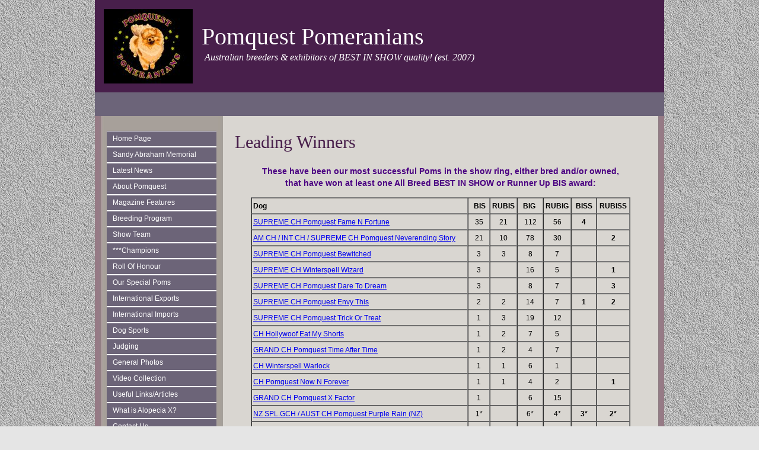

--- FILE ---
content_type: text/html
request_url: http://pomquest.com/leading-winners.asp
body_size: 3824
content:

<!DOCTYPE html PUBLIC "-//W3C//DTD XHTML 1.0 Strict//EN" "http://www.w3.org/TR/xhtml1/DTD/xhtml1-strict.dtd">
<html xmlns="http://www.w3.org/1999/xhtml">
<head>
<meta name="description" content="Pomeranian Show Dog Breeder and Exhibitor in Australia">
<meta name="keywords" content="pomeranian, puppies, show dogs, breeder, australia">
<meta http-equiv="Content-Type" content="text/html; charset=iso-8859-1">
<title>Pomquest Pomeranians</title>
<link href="https://s6.webtemplatecode.com/includes/templatefiles/108/style.css" rel="stylesheet" type="text/css" media="screen" />

</head>
<body>
<div id="wrapper">
<div id="header" style="height: 156px;">
<div id="logo">
<img style="float:left;padding-left:15px;padding-top:15px;" src="images/topleft_121.jpg" width="150" height="126">
<h1 style="padding-left:180px;padding-top:40px;">Pomquest Pomeranians</h1><p style="padding-left:185px;">Australian breeders & exhibitors of BEST IN SHOW quality!   (est. 2007)</p>
</div>
</div>

	<!-- end #header -->
	<div id="bannerbar">
		&nbsp;
	</div>
	<!-- end #menu -->
	<div id="page">
	<div id="navigation">
	
	
	<ul>
	<li><a title="Home Page" href="default.asp">Home Page </a></li>
<li><a title="Sandy Abraham Memorial" href="sandy-abraham-memorial.asp">Sandy Abraham Memorial </a></li>
<li><a title="Latest News" href="page4.asp">Latest News </a></li>
<li><a title="About Pomquest" href="page1.asp">About Pomquest </a></li>
<li><a title="Magazine Features" href="pom-reader-kennel-visit.asp">Magazine Features </a></li>
<li><a title="Breeding Program" href="breeding-program.asp">Breeding Program </a><ul>
<li><a title="Overview" href="overview.asp">Overview </a></li>
<li><a title="Stud Dogs" href="stud-dogs.asp">Stud Dogs </a></li>
<li><a title="Bitches" href="bitches.asp">Bitches </a></li>
<li><a title="Champion Producers" href="champion-producers.asp">Champion Producers </a></li>
<li><a title="Past/Retired Poms" href="retired.asp">Past/Retired Poms </a></li>
<li><a title="Breed Specialty BIS Winners" href="breed-specialty-bis-winners.asp">Breed Specialty BIS Winners </a></li>
<li><a title="Toy Specialty BIS Winners" href="toy-specialty-bis-winners.asp">Toy Specialty BIS Winners </a></li>
<li><a title="All Breeds BIS Winners" href="bis-winners.asp">All Breeds BIS Winners </a></li>
</ul>
</li>
<li><a title="Show Team" href="show-team.asp">Show Team </a></li>
<li><a title="***Champions" href="champions-1.asp">***Champions </a><ul>
<li><a title="84 x Aust. Champions" href="australian-champions.asp">84 x Aust. Champions </a></li>
<li><a title="13 x Aust. Grand Champions" href="australian-grand-champions.asp">13 x Aust. Grand Champions </a></li>
<li><a title="11 x Aust. Supreme Champions" href="australian-supreme-champions.asp">11 x Aust. Supreme Champions </a></li>
<li><a title="2 x International Champions" href="fci-champion.asp">2 x International Champions </a></li>
<li><a title="2 x Am. Ch. / Grand Ch." href="american-champions.asp">2 x Am. Ch. / Grand Ch. </a></li>
<li><a title="1 x NZ Ch. / Specialist Grand Ch." href="nz-champions.asp">1 x NZ Ch. / Specialist Grand Ch. </a></li>
<li><a title="1x Irish Champion" href="1x-irish-champion.asp">1x Irish Champion </a></li>
<li><a title="***1 x Canadian Champion" href="1-x-canadian-champion.asp">***1 x Canadian Champion </a></li>
</ul>
</li>
<li><a title="Roll Of Honour" href="roll-of-honour.asp">Roll Of Honour </a><ul>
<li><a title="Leading Winners" href="leading-winners.asp">Leading Winners </a></li>
<li><a title="Best In Show" href="best-in-show.asp">Best In Show </a></li>
<li><a title="Runner Up to Best In Show" href="runner-up-to-best-in-show.asp">Runner Up to Best In Show </a></li>
<li><a title="Royal Shows" href="royal-shows.asp">Royal Shows </a></li>
<li><a title="Pomeranian Club of NSW" href="pomeranian-club-of-nsw-specialty-shows.asp">Pomeranian Club of NSW </a></li>
<li><a title="National Dogzonline Pointscore" href="national-dogzonline-pointscore.asp">National Dogzonline Pointscore </a></li>
<li><a title="Dog Of The Year Qualifiers" href="qld-dog-of-the-year.asp">Dog Of The Year Qualifiers </a></li>
</ul>
</li>
<li><a title="Our Special Poms" href="special-poms.asp">Our Special Poms </a><ul>
<li><a title="&quot;Richie&quot;" href="richie.asp">&quot;Richie&quot; </a></li>
<li><a title="&quot;Pop&quot;" href="pop.asp">&quot;Pop&quot; </a></li>
<li><a title="&quot;Topaz&quot;" href="topaz.asp">&quot;Topaz&quot; </a></li>
<li><a title="&quot;Merlin&quot;" href="sup-ch-winterspell-wizard.asp">&quot;Merlin&quot; </a></li>
<li><a title="&quot;Jontu&quot;" href="jontu.asp">&quot;Jontu&quot; </a></li>
<li><a title="&quot;Fizz&quot;" href="fizz.asp">&quot;Fizz&quot; </a></li>
<li><a title="&quot;Spud&quot;" href="album1.asp">&quot;Spud&quot; </a></li>
</ul>
</li>
<li><a title="International Exports" href="international.asp">International Exports </a></li>
<li><a title="International Imports" href="international-imports.asp">International Imports </a></li>
<li><a title="Dog Sports" href="dog-sports.asp">Dog Sports </a></li>
<li><a title="Judging" href="judging-1.asp">Judging </a></li>
<li><a title="General Photos" href="album2.asp">General Photos </a></li>
<li><a title="Video Collection" href="page2.asp">Video Collection </a></li>
<li><a title="Useful Links/Articles" href="links.asp">Useful Links/Articles </a></li>
<li><a title="What is Alopecia X?" href="what-is-alopeciax.asp">What is Alopecia X? </a></li>
<li><a title="Contact Us" href="contact-us.asp">Contact Us </a></li>

	

	</ul>
	<br style="clear: both;" /> 
	</div>
		<!-- end #sidebar -->
	<div id="content">
		
<h2>Leading Winners</h2>
<p align="center"><span style="color:#4B0082;"><strong><span style="font-size:14px;"><span style="font-family:tahoma,geneva,sans-serif;">These have been our most successful Poms in the show ring, either bred and/or owned,<br />
that have won at least one All Breed BEST IN SHOW or Runner Up BIS award:</span></span></strong></span></p>

<table align="center" border="1" cellpadding="2" cellspacing="0" style="width:640px;">
	<tbody>
		<tr>
			<td><span style="font-size:12px;"><span style="font-family:tahoma,geneva,sans-serif;"><strong>Dog</strong></span></span></td>
			<td style="text-align: center;"><strong><span style="font-size:12px;"><span style="font-family:tahoma,geneva,sans-serif;">&nbsp; BIS&nbsp;</span></span></strong></td>
			<td style="text-align: center;"><strong><span style="font-size:12px;"><span style="font-family:tahoma,geneva,sans-serif;">RUBIS</span></span></strong></td>
			<td style="text-align: center;"><strong><span style="font-size:12px;"><span style="font-family:tahoma,geneva,sans-serif;">&nbsp; BIG &nbsp;&nbsp;</span></span></strong></td>
			<td style="text-align: center;"><strong><span style="font-size:12px;"><span style="font-family:tahoma,geneva,sans-serif;">RUBIG</span></span></strong></td>
			<td style="text-align: center;"><strong><span style="font-size:12px;"><span style="font-family:tahoma,geneva,sans-serif;">&nbsp;BISS&nbsp;</span></span></strong></td>
			<td style="text-align: center;"><strong><span style="font-size:12px;"><span style="font-family:tahoma,geneva,sans-serif;">RUBISS</span></span></strong></td>
		</tr>
		<tr>
			<td><a href="http://pomquest.com/dog.asp?dog=86915" target="_blank"><span style="font-family:tahoma,geneva,sans-serif;"><span style="font-size:12px;">SUPREME CH Pomquest Fame N Fortune</span></span></a></td>
			<td style="text-align: center;"><span style="font-family:tahoma,geneva,sans-serif;"><span style="font-size:12px;">35</span></span></td>
			<td style="text-align: center;"><span style="font-family:tahoma,geneva,sans-serif;"><span style="font-size:12px;">21</span></span></td>
			<td style="text-align: center;"><span style="font-family:tahoma,geneva,sans-serif;"><span style="font-size:12px;">112</span></span></td>
			<td style="text-align: center;"><span style="font-family:tahoma,geneva,sans-serif;"><span style="font-size:12px;">56</span></span></td>
			<td style="text-align: center;"><strong><span style="font-family:tahoma,geneva,sans-serif;"><span style="font-size:12px;">4</span></span></strong></td>
			<td style="text-align: center;">&nbsp;</td>
		</tr>
		<tr>
			<td><a href="http://pomquest.com/dog.asp?dog=81910" target="_blank"><span style="font-family:tahoma,geneva,sans-serif;"><span style="font-size:12px;">AM CH / INT CH / SUPREME CH Pomquest Neverending Story</span></span></a></td>
			<td style="text-align: center;"><span style="font-family:tahoma,geneva,sans-serif;"><span style="font-size:12px;">21</span></span></td>
			<td style="text-align: center;"><span style="font-family:tahoma,geneva,sans-serif;"><span style="font-size:12px;">10</span></span></td>
			<td style="text-align: center;"><span style="font-family:tahoma,geneva,sans-serif;"><span style="font-size:12px;">78</span></span></td>
			<td style="text-align: center;"><span style="font-family:tahoma,geneva,sans-serif;"><span style="font-size:12px;">30</span></span></td>
			<td style="text-align: center;">&nbsp;</td>
			<td style="text-align: center;"><strong><span style="font-family:tahoma,geneva,sans-serif;"><span style="font-size:12px;">2</span></span></strong></td>
		</tr>
		<tr>
			<td><a href="http://pomquest.com/dog.asp?dog=97512" style="font-size: 14.4px;" target="_blank"><span style="font-family: tahoma, geneva, sans-serif;"><span style="font-size: 12px;">SUPREME CH Pomquest Bewitched</span></span></a></td>
			<td style="text-align: center;"><span style="font-size:12px;"><span style="font-family:tahoma,geneva,sans-serif;">3</span></span></td>
			<td style="text-align: center;"><span style="font-size:12px;"><span style="font-family:tahoma,geneva,sans-serif;">3</span></span></td>
			<td style="text-align: center;"><span style="font-size:12px;"><span style="font-family:tahoma,geneva,sans-serif;">8</span></span></td>
			<td style="text-align: center;"><span style="font-size:12px;"><span style="font-family:tahoma,geneva,sans-serif;">7</span></span></td>
			<td style="text-align: center;">&nbsp;</td>
			<td style="text-align: center;">&nbsp;</td>
		</tr>
		<tr>
			<td><a href="http://www.pomquest.com/dog.asp?dog=35636" target="_blank"><span style="font-family:tahoma,geneva,sans-serif;"><span style="font-size:12px;">SUPREME CH Winterspell Wizard</span></span></a></td>
			<td style="text-align: center;"><span style="font-family:tahoma,geneva,sans-serif;"><span style="font-size:12px;">3</span></span></td>
			<td style="text-align: center;">&nbsp;</td>
			<td style="text-align: center;"><span style="font-family:tahoma,geneva,sans-serif;"><span style="font-size:12px;">16</span></span></td>
			<td style="text-align: center;"><span style="font-size:12px;"><span style="font-family:tahoma,geneva,sans-serif;">5</span></span></td>
			<td style="text-align: center;">&nbsp;</td>
			<td style="text-align: center;"><strong><span style="font-family:tahoma,geneva,sans-serif;"><span style="font-size:12px;">1</span></span></strong></td>
		</tr>
		<tr>
			<td><a href="http://pomquest.com/dog.asp?dog=48767" target="_blank"><span style="font-family:tahoma,geneva,sans-serif;"><span style="font-size:12px;">SUPREME CH Pomquest Dare To Dream</span></span></a></td>
			<td style="text-align: center;"><span style="font-family:tahoma,geneva,sans-serif;"><span style="font-size:12px;">3</span></span></td>
			<td style="text-align: center;">&nbsp;</td>
			<td style="text-align: center;"><span style="font-family:tahoma,geneva,sans-serif;"><span style="font-size:12px;">8</span></span></td>
			<td style="text-align: center;"><span style="font-family:tahoma,geneva,sans-serif;"><span style="font-size:12px;">7</span></span></td>
			<td style="text-align: center;">&nbsp;</td>
			<td style="text-align: center;"><strong><span style="font-family:tahoma,geneva,sans-serif;"><span style="font-size:12px;">3</span></span></strong></td>
		</tr>
		<tr>
			<td><a href="http://pomquest.com/dog.asp?dog=52588" style="font-size: 14.4px;" target="_blank"><span style="font-family: tahoma, geneva, sans-serif;"><span style="font-size: 12px;">SUPREME CH Pomquest Envy This</span></span></a></td>
			<td style="text-align: center;"><span style="font-size:12px;"><span style="font-family:tahoma,geneva,sans-serif;">2</span></span></td>
			<td style="text-align: center;"><span style="font-size:12px;"><span style="font-family:tahoma,geneva,sans-serif;">2</span></span></td>
			<td style="text-align: center;"><span style="font-size:12px;"><span style="font-family:tahoma,geneva,sans-serif;">14</span></span></td>
			<td style="text-align: center;"><span style="font-size:12px;"><span style="font-family:tahoma,geneva,sans-serif;">7</span></span></td>
			<td style="text-align: center;"><span style="font-size:12px;"><span style="font-family:tahoma,geneva,sans-serif;"><strong>1</strong></span></span></td>
			<td style="text-align: center;"><strong><span style="font-size:12px;"><span style="font-family:tahoma,geneva,sans-serif;">2</span></span></strong></td>
		</tr>
		<tr>
			<td><a href="http://pomquest.com/dog.asp?dog=97506" style="font-size: 14.4px;" target="_blank"><span style="font-family: tahoma, geneva, sans-serif;"><span style="font-size: 12px;">SUPREME CH Pomquest Trick Or Treat</span></span></a></td>
			<td style="text-align: center;"><span style="font-size:12px;"><span style="font-family:tahoma,geneva,sans-serif;">1</span></span></td>
			<td style="text-align: center;"><font face="tahoma, geneva, sans-serif"><span style="font-size: 12px;">3</span></font></td>
			<td style="text-align: center;"><span style="font-size:12px;"><span style="font-family:tahoma,geneva,sans-serif;">19</span></span></td>
			<td style="text-align: center;"><span style="font-size:12px;"><span style="font-family:tahoma,geneva,sans-serif;">12</span></span></td>
			<td style="text-align: center;">&nbsp;</td>
			<td style="text-align: center;">&nbsp;</td>
		</tr>
		<tr>
			<td><a href="http://pomquest.com/dog.asp?dog=104323" style="font-size: 14.4px;" target="_blank"><span style="font-size: 12px;"><span style="font-family: tahoma, geneva, sans-serif;">CH Hollywoof Eat My Shorts</span></span></a></td>
			<td style="text-align: center;"><span style="font-size:12px;"><span style="font-family:tahoma,geneva,sans-serif;">1</span></span></td>
			<td style="text-align: center;"><span style="font-size:12px;"><span style="font-family:tahoma,geneva,sans-serif;">2</span></span></td>
			<td style="text-align: center;"><span style="font-size:12px;"><span style="font-family:tahoma,geneva,sans-serif;">7</span></span></td>
			<td style="text-align: center;"><span style="font-size:12px;"><span style="font-family:tahoma,geneva,sans-serif;">5</span></span></td>
			<td style="text-align: center;">&nbsp;</td>
			<td style="text-align: center;">&nbsp;</td>
		</tr>
		<tr>
			<td><a href="http://pomquest.com/dog.asp?dog=118384" target="_blank"><span style="font-size:12px;"><span style="font-family:tahoma,geneva,sans-serif;">GRAND CH Pomquest Time After Time</span></span></a></td>
			<td style="text-align: center;"><span style="font-size:12px;"><span style="font-family:tahoma,geneva,sans-serif;">1</span></span></td>
			<td style="text-align: center;"><span style="font-size:12px;"><span style="font-family:tahoma,geneva,sans-serif;">2</span></span></td>
			<td style="text-align: center;"><span style="font-size:12px;"><span style="font-family:tahoma,geneva,sans-serif;">4</span></span></td>
			<td style="text-align: center;"><span style="font-size:12px;"><span style="font-family:tahoma,geneva,sans-serif;">7</span></span></td>
			<td style="text-align: center;">&nbsp;</td>
			<td style="text-align: center;">&nbsp;</td>
		</tr>
		<tr>
			<td><a href="http://pomquest.com/dog.asp?dog=49532" target="_blank"><span style="font-size:12px;"><span style="font-family:tahoma,geneva,sans-serif;">CH Winterspell Warlock</span></span></a></td>
			<td style="text-align: center;"><span style="font-size:12px;"><span style="font-family:tahoma,geneva,sans-serif;">1</span></span></td>
			<td style="text-align: center;"><span style="font-size:12px;"><span style="font-family:tahoma,geneva,sans-serif;">1</span></span></td>
			<td style="text-align: center;"><span style="font-size:12px;"><span style="font-family:tahoma,geneva,sans-serif;">6</span></span></td>
			<td style="text-align: center;"><span style="font-size:12px;"><span style="font-family:tahoma,geneva,sans-serif;">1</span></span></td>
			<td style="text-align: center;">&nbsp;</td>
			<td style="text-align: center;">&nbsp;</td>
		</tr>
		<tr>
			<td><a href="http://pomquest.com/dog.asp?dog=81908" target="_blank"><span style="font-family:tahoma,geneva,sans-serif;"><span style="font-size:12px;">CH Pomquest Now N Forever</span></span></a></td>
			<td style="text-align: center;"><span style="font-family:tahoma,geneva,sans-serif;"><span style="font-size:12px;">1</span></span></td>
			<td style="text-align: center;"><span style="font-family:tahoma,geneva,sans-serif;"><span style="font-size:12px;">1</span></span></td>
			<td style="text-align: center;"><span style="font-family:tahoma,geneva,sans-serif;"><span style="font-size:12px;">4</span></span></td>
			<td style="text-align: center;"><span style="font-family:tahoma,geneva,sans-serif;"><span style="font-size:12px;">2</span></span></td>
			<td style="text-align: center;">&nbsp;</td>
			<td style="text-align: center;"><strong><span style="font-family:tahoma,geneva,sans-serif;"><span style="font-size:12px;">1</span></span></strong></td>
		</tr>
		<tr>
			<td><a href="http://pomquest.com/dog.asp?dog=90878" target="_blank"><span style="font-family:tahoma,geneva,sans-serif;"><span style="font-size:12px;">GRAND CH Pomquest X Factor</span></span></a></td>
			<td style="text-align: center;"><span style="font-family:tahoma,geneva,sans-serif;"><span style="font-size:12px;">1</span></span></td>
			<td style="text-align: center;">&nbsp;</td>
			<td style="text-align: center;"><span style="font-family:tahoma,geneva,sans-serif;"><span style="font-size:12px;">6</span></span></td>
			<td style="text-align: center;"><span style="font-family:tahoma,geneva,sans-serif;"><span style="font-size:12px;">15</span></span></td>
			<td style="text-align: center;">&nbsp;</td>
			<td style="text-align: center;">&nbsp;</td>
		</tr>
		<tr>
			<td><span style="font-size:12px;"><span style="font-family:tahoma,geneva,sans-serif;"><a href="http://pomquest.com/dog.asp?dog=81948" target="_blank">NZ SPL.GCH / AUST CH Pomquest Purple Rain (NZ)</a></span></span></td>
			<td style="text-align: center;"><span style="font-size:12px;"><span style="font-family:tahoma,geneva,sans-serif;">1*</span></span></td>
			<td style="text-align: center;">&nbsp;</td>
			<td style="text-align: center;"><span style="font-size:12px;"><span style="font-family:tahoma,geneva,sans-serif;">6*</span></span></td>
			<td style="text-align: center;"><span style="font-size:12px;"><span style="font-family:tahoma,geneva,sans-serif;">4*</span></span></td>
			<td style="text-align: center;"><strong><span style="font-size:12px;"><span style="font-family:tahoma,geneva,sans-serif;">3*</span></span></strong></td>
			<td style="text-align: center;"><strong><span style="font-size:12px;"><span style="font-family:tahoma,geneva,sans-serif;">2*</span></span></strong></td>
		</tr>
		<tr>
			<td><span style="font-size:12px;"><span style="font-family:tahoma,geneva,sans-serif;"><a href="http://pomquest.com/dog.asp?dog=74976" target="_blank">AUST CH / CAN CH Debonne&#39;s Sexy In A Box (IMP CAN)</a></span></span></td>
			<td style="text-align: center;"><span style="font-size:12px;"><span style="font-family:tahoma,geneva,sans-serif;">1</span></span></td>
			<td style="text-align: center;">&nbsp;</td>
			<td style="text-align: center;"><span style="font-size:12px;"><span style="font-family:tahoma,geneva,sans-serif;">1</span></span></td>
			<td style="text-align: center;"><span style="font-size:12px;"><span style="font-family:tahoma,geneva,sans-serif;">3</span></span></td>
			<td style="text-align: center;">&nbsp;</td>
			<td style="text-align: center;">&nbsp;</td>
		</tr>
		<tr>
			<td><a href="http://pomquest.com/dog.asp?dog=85307" target="_blank"><span style="font-family:tahoma,geneva,sans-serif;"><span style="font-size:12px;">SUPREME CH Pomquest Rock The Box</span></span></a></td>
			<td style="text-align: center;">&nbsp;</td>
			<td style="text-align: center;"><font face="tahoma, geneva, sans-serif"><span style="font-size: 12px;">6</span></font></td>
			<td style="text-align: center;"><span style="font-size:12px;"><span style="font-family:tahoma,geneva,sans-serif;">17</span></span></td>
			<td style="text-align: center;"><span style="font-family:tahoma,geneva,sans-serif;"><span style="font-size:12px;">2</span></span></td>
			<td style="text-align: center;">&nbsp;</td>
			<td style="text-align: center;">&nbsp;</td>
		</tr>
		<tr>
			<td><a href="http://pomquest.com/dog.asp?dog=106029" style="font-size: 14.4px;" target="_blank"><span style="font-size: 12px;"><span style="font-family: tahoma, geneva, sans-serif;">CH Pomquest Pot O Gold</span></span></a></td>
			<td style="text-align: center;">&nbsp;</td>
			<td style="text-align: center;"><span style="font-size:12px;"><span style="font-family:tahoma,geneva,sans-serif;">3</span></span></td>
			<td style="text-align: center;"><font face="tahoma, geneva, sans-serif"><span style="font-size: 12px;">11</span></font></td>
			<td style="text-align: center;"><span style="font-size:12px;"><span style="font-family:tahoma,geneva,sans-serif;">4</span></span></td>
			<td style="text-align: center;">&nbsp;</td>
			<td style="text-align: center;"><span style="font-size:12px;"><span style="font-family:tahoma,geneva,sans-serif;"><strong>1</strong></span></span></td>
		</tr>
		<tr>
			<td><a href="http://pomquest.com/dog.asp?dog=90879" target="_blank"><span style="font-family:tahoma,geneva,sans-serif;"><span style="font-size:12px;">SUPREME CH Pomquest Y So Serious</span></span></a></td>
			<td style="text-align: center;">&nbsp;</td>
			<td style="text-align: center;"><span style="font-family:tahoma,geneva,sans-serif;"><span style="font-size:12px;">2</span></span></td>
			<td style="text-align: center;"><span style="font-family:tahoma,geneva,sans-serif;"><span style="font-size:12px;">17</span></span></td>
			<td style="text-align: center;"><span style="font-family:tahoma,geneva,sans-serif;"><span style="font-size:12px;">8</span></span></td>
			<td style="text-align: center;"><span style="font-size:12px;"><span style="font-family:tahoma,geneva,sans-serif;"><strong>1</strong></span></span></td>
			<td style="text-align: center;">&nbsp;</td>
		</tr>
		<tr>
			<td><a href="https://pomquest.com/dog.asp?dog=124979" style="font-size: 14.4px;" target="_blank"><span style="font-size: 12px;"><span style="font-family: tahoma, geneva, sans-serif;">CH Pomquest Hungry Like The Wolf</span></span></a></td>
			<td style="text-align: center;">&nbsp;</td>
			<td style="text-align: center;"><span style="font-size:12px;"><span style="font-family:tahoma,geneva,sans-serif;">2</span></span></td>
			<td style="text-align: center;"><span style="font-family:tahoma,geneva,sans-serif;"><span style="font-size: 12px;">9</span></span></td>
			<td style="text-align: center;"><span style="font-size:12px;"><span style="font-family:tahoma,geneva,sans-serif;">13</span></span></td>
			<td style="text-align: center;"><strong><span style="font-size:12px;"><span style="font-family:tahoma,geneva,sans-serif;">4</span></span></strong></td>
			<td style="text-align: center;">&nbsp;</td>
		</tr>
		<tr>
			<td><a href="http://pomquest.com/dog.asp?dog=110430" style="font-size: 14.4px;" target="_blank"><span style="font-size: 12px;"><span style="font-family: tahoma, geneva, sans-serif;">CH Pomquest Denim N Lace</span></span></a></td>
			<td style="text-align: center;">&nbsp;</td>
			<td style="text-align: center;"><span style="font-size:12px;"><span style="font-family:tahoma,geneva,sans-serif;">2</span></span></td>
			<td style="text-align: center;"><span style="font-size:12px;"><span style="font-family:tahoma,geneva,sans-serif;">3</span></span></td>
			<td style="text-align: center;"><span style="font-size:12px;"><span style="font-family:tahoma,geneva,sans-serif;">1</span></span></td>
			<td style="text-align: center;">&nbsp;</td>
			<td style="text-align: center;">&nbsp;</td>
		</tr>
		<tr>
			<td><a href="http://pomquest.com/dog.asp?dog=129060" target="_blank"><span style="font-size:12px;"><span style="font-family:tahoma,geneva,sans-serif;">CH Pomquest Its A Kinda Magic</span></span></a></td>
			<td style="text-align: center;">&nbsp;</td>
			<td style="text-align: center;"><span style="font-size:12px;"><span style="font-family:tahoma,geneva,sans-serif;">1</span></span></td>
			<td style="text-align: center;"><span style="font-size:12px;"><span style="font-family:tahoma,geneva,sans-serif;">12</span></span></td>
			<td style="text-align: center;"><font face="tahoma, geneva, sans-serif"><span style="font-size: 12px;">10</span></font></td>
			<td style="text-align: center;">&nbsp;</td>
			<td style="text-align: center;"><strong><span style="font-size:12px;"><span style="font-family:tahoma,geneva,sans-serif;">1</span></span></strong></td>
		</tr>
		<tr>
			<td><a href="http://pomquest.com/dog.asp?dog=71247" target="_blank"><span style="font-family:tahoma,geneva,sans-serif;"><span style="font-size:12px;">AM GCHS / AUST CH Pomquest Keep Livin The Dream (USA)</span></span></a></td>
			<td style="text-align: center;">&nbsp;</td>
			<td style="text-align: center;"><span style="font-family:tahoma,geneva,sans-serif;"><span style="font-size:12px;">1</span></span></td>
			<td style="text-align: center;"><span style="font-family:tahoma,geneva,sans-serif;"><span style="font-size:12px;">3</span></span></td>
			<td style="text-align: center;"><span style="font-size:12px;"><span style="font-family:tahoma,geneva,sans-serif;">2*</span></span></td>
			<td style="text-align: center;"><strong><span style="font-size:12px;"><span style="font-family:tahoma,geneva,sans-serif;">1*</span></span></strong></td>
			<td style="text-align: center;">&nbsp;</td>
		</tr>
		<tr>
			<td><a href="http://pomquest.com/dog.asp?dog=64098" target="_blank"><span style="font-family:tahoma,geneva,sans-serif;"><span style="font-size:12px;">CH Pomquest Ja Dore Papa CCD RN TKN ADX JDX SD SPDX</span></span></a></td>
			<td style="text-align: center;">&nbsp;</td>
			<td style="text-align: center;"><span style="font-family:tahoma,geneva,sans-serif;"><span style="font-size:12px;">1</span></span></td>
			<td style="text-align: center;"><span style="font-family:tahoma,geneva,sans-serif;"><span style="font-size:12px;">3</span></span></td>
			<td style="text-align: center;">&nbsp;</td>
			<td style="text-align: center;">&nbsp;</td>
			<td style="text-align: center;">&nbsp;</td>
		</tr>
		<tr>
			<td><a href="http://pomquest.com/dog.asp?dog=105731" target="_blank"><span style="font-family:tahoma,geneva,sans-serif;"><span style="font-size:12px;">C</span></span></a><span style="font-family:tahoma,geneva,sans-serif;"><span style="font-size:12px;"><a href="http://pomquest.com/dog.asp?dog=105731" target="_blank">H Pomquest True Blue</a></span></span></td>
			<td style="text-align: center;">&nbsp;</td>
			<td style="text-align: center;"><span style="font-family:tahoma,geneva,sans-serif;"><span style="font-size:12px;">1</span></span></td>
			<td style="text-align: center;"><span style="font-family:tahoma,geneva,sans-serif;"><span style="font-size:12px;">1</span></span></td>
			<td style="text-align: center;"><span style="font-family:tahoma,geneva,sans-serif;"><span style="font-size:12px;">1</span></span></td>
			<td style="text-align: center;">&nbsp;</td>
			<td style="text-align: center;">&nbsp;</td>
		</tr>
	</tbody>
</table>

<p><span style="font-size:12px;"><span style="font-family:tahoma,geneva,sans-serif;">*Includes overseas results<br />
&#8203;**Toy Specialty BIS/RUBIS counted as BIG/RUBIG</span></span></p>

<br style="clear: both;" /><br style="clear: both;" />
		</div>
		<!-- end #content -->
		
		<div style="clear: both;">&nbsp;</div>
	</div>


	<!-- end #page -->
</div>
<div id="footer-wrapper">
	<div id="footer">
		<p>Copyright (c) 2026. &nbsp;&nbsp;Powered by <a target="_blank" href="http://www.dogzonline.com.au/" rel="nofollow" title="Dogz Online - Australia's Pure Bred Dog Community">Dogz Online</a></p>
	</div>
	<!-- end #footer -->
</div>

<script defer src="https://static.cloudflareinsights.com/beacon.min.js/vcd15cbe7772f49c399c6a5babf22c1241717689176015" integrity="sha512-ZpsOmlRQV6y907TI0dKBHq9Md29nnaEIPlkf84rnaERnq6zvWvPUqr2ft8M1aS28oN72PdrCzSjY4U6VaAw1EQ==" data-cf-beacon='{"version":"2024.11.0","token":"34390fb2d6384b5ab075a4c467bb6c65","r":1,"server_timing":{"name":{"cfCacheStatus":true,"cfEdge":true,"cfExtPri":true,"cfL4":true,"cfOrigin":true,"cfSpeedBrain":true},"location_startswith":null}}' crossorigin="anonymous"></script>
</body>
</html>



--- FILE ---
content_type: text/css
request_url: https://s6.webtemplatecode.com/includes/templatefiles/108/style.css
body_size: 1164
content:
body { behavior:url(cssHoverFix.htc);}
body {
	margin: 0;
	padding: 0;
	background: #E5E5E5 url(bk.gif);
	font-family: Arial, Helvetica, sans-serif;
	font-size:90%;
	color: #000;

}

table.pedigree {
	border-width: 1px;
	border-spacing: 2px;
	border-color: gray;
	border-collapse: separate;
	width:100%;

}
table.pedigree th {
	border-width: 1px;
	padding: 3px;
	border-style: solid;
	border-color: gray;
	background:#6C6478;
	color:#fff;

}
table.pedigree td {
	border-width: 1px;
	padding: 3px;
	border-style: solid;
	border-color: gray;

}

h1, h2, h3, h4 {
	margin: 0;
	padding: 0 0 20px 0;
	font-family: Georgia, "Times New Roman", Times, serif;
	font-weight: normal;
	color: #481F4B;
}

h1 {
	font-size: 35px;
	line-height:43px;
}

h2 {
	font-size: 30px;
	line-height:38px;
}

h3 {
	font-size: 20px;
}

h4 {
	font-size: 18px;
}

p, ul, ol {
	margin-top: 0;
}


#wrapper {
	width: 960px;
	margin: 0 auto;
	padding: 0;
	background : #ffffff; 
}

/* Header */

#header {
	width: 960px;
	margin: 0 auto;
	padding:0px;
	background-color:#481F4B;
	
}

/* Logo */

#logo {
	margin: 0;
	padding: 0px;
	color: #FFFFFF;
}

#logo h1 {
	padding-left: 25px;
	padding-top: 35px;
	padding-bottom:5px;
	color:#fff;
	font-size: 2.8em;
}

#logo p {
	margin: 0;
	padding: 0px 0 0 30px;
	font: normal 16px Georgia, "Times New Roman", Times, serif;
	font-style: italic;
} 

#banner {
	margin: 0;
	padding: 0px;
	display: none;
}



/* Menu */

#bannerbar {
	width: 960px;
	height: 40px;
	margin: 0 auto;
	padding: 0;
	background: #6C6478 url(image1.jpg) repeat-x left top;
}


/* Page */

#page {
	width: 960px;
	margin: 0 auto;
	padding: 0;
	background: url(image2.jpg) repeat-y left top;
}

/* Content */

#content {
	float: right;
	width: 694px;
	margin-right:10px;
	padding:25px 20px 20px 20px;
	background-color:#D9D6D1;
	line-height: 145%;
	overflow:auto;
	display: inline;
}

.thumbnail
{
border: 1px solid #999;
padding: 5px;
}

/* Sidebar */

#navigation {float:left;
padding: 25px 9px 20px 20px;
width:185px; font-size:12px;}

/*Main Menu*/
#navigation ul {margin:0px; padding:0px; background-color:#6C6478;}

#navigation ul li {
min-height:25px;
line-height:25px; 
list-style:none; 
padding-left:10px;
color:#FFF; 
border-top:#fff solid; 
border-bottom:#fff solid; 
border-width:1px;

}

#navigation li a {
color : #fff;
text-decoration : none;
display: block;
width:100%;
}


#navigation ul li:hover {background-color:#481F4B; position:relative;}

/*Sub Menu*/
#navigation ul ul {display:none; position:absolute; left:75px; top:5px; border:#fff solid; border-width:1px; background-color:#6C6478; }
#navigation ul li:hover ul {display:block;}

#navigation ul ul li { min-width:185px; float:left; display:inline; border:none;}
#navigation ul ul li:hover {border:none;}

#navigation li:hover ul li ul {display:none;}

#navigation ul ul li ul {left:110px; background-color:#0099CC;}
#navigation ul ul li:hover ul {display:block;}

#contact {
	width:400px;
	line-height:19px;
	background:#C4CABF url(contact-box-bg.jpg) no-repeat 100% 100%;
	color:#000;
	margin:20px auto;
	padding:15px;
	}

#contact a {color: #000;}
		
#contact h3 {
	font-size:20px;
	line-height:24px;
	font-weight:normal;
	color:#000;
	padding:0 0 5px;
	}		

/* Footer */

#footer-wrapper {
	width: 960px;
	margin: 0 auto;
	padding: 0;
}

#footer {
	width: 960px;
	height: 50px;
	margin: 0 auto;
	padding: 0px 0 15px 0;
	background: #481F4B;
	font-family: Arial, Helvetica, sans-serif;
}

#footer p {
	margin: 0;
	padding-top: 25px;
	line-height: normal;
	font-size: 10px;
	text-transform: uppercase;
	text-align: center;
	color: #ffffff;
}

#footer a {
	color: #fff;
}

input.guest {
	width:180px;
	margin-bottom: 5px;
	font-size: 90%; 
	background-color: #F5F3E7; 
	border: 1px solid #A69F9A;
	padding:3px;
}

textarea {
	width:380x;
	margin-bottom: 5px;
	font-size: 90%; 
	background-color: #F5F3E7; 
	border: 1px solid #A69F9A;
	padding:3px;
}

input.button {    
 font: 90% Verdana, Geneva, Arial, Helvetica, sans-serif; 
 font-weight:bold;   
 background-color: #481F4B;    
 color: #fff;    
 margin-left: 12px;    
 margin-top: 3px;    
 margin-bottom: 2px;    
}

.highslide img {
	border: 1px solid #A69F9A;
	padding:4px;
}

.highslide:hover img {
	border-color: gray;
}


